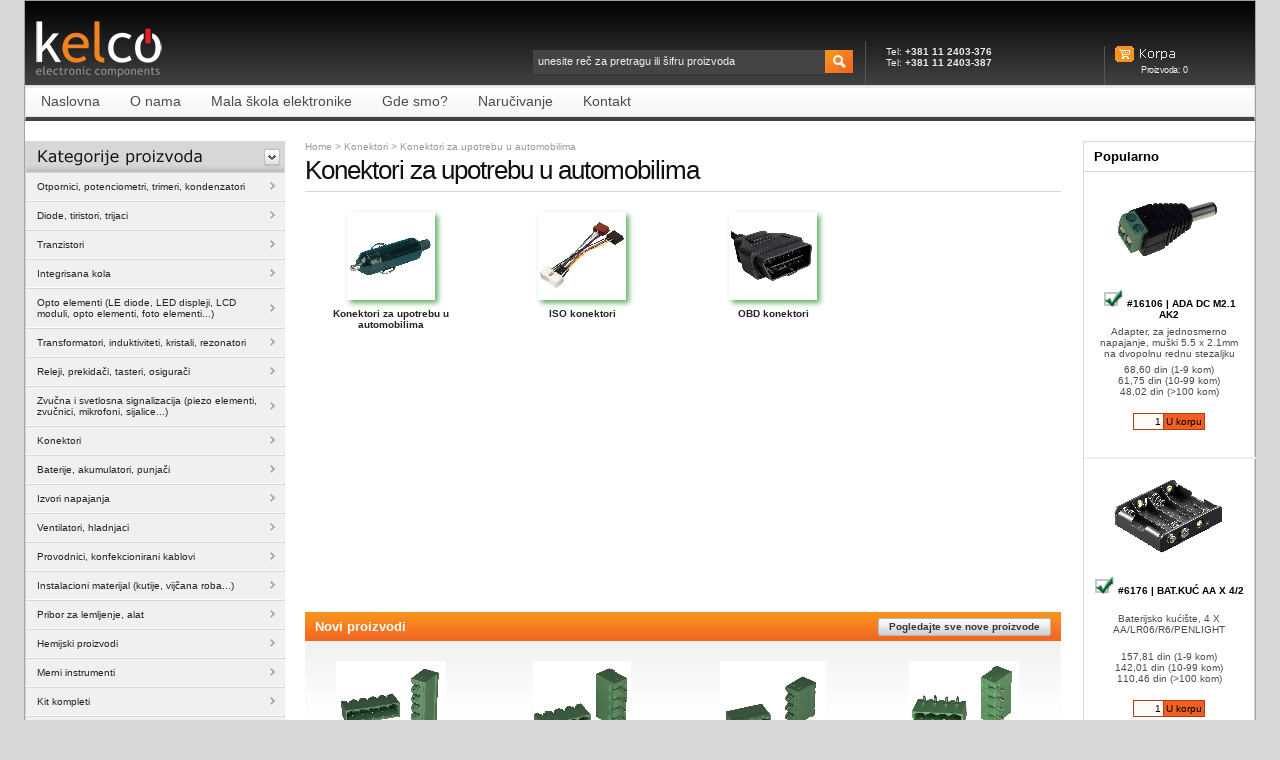

--- FILE ---
content_type: text/html; charset=UTF-8
request_url: https://kelco.rs/katalog/kategorije.php?IDgroupmain=9&IDsubgroup=13
body_size: 4031
content:
<!DOCTYPE html PUBLIC "-//W3C//DTD XHTML 1.0 Transitional//EN" "http://www.w3.org/TR/xhtml1/DTD/xhtml1-transitional.dtd">
<html xmlns="http://www.w3.org/1999/xhtml">
<head>
<meta http-equiv="Content-Type" content="text/html; charset=utf-8" />
<title>Kelco - Kategorije proizvoda - Konektori za upotrebu u automobilima                                                                </title>
<link href="../css/style.css" rel="stylesheet" type="text/css" />
<link href="../css/nav-menus.css" rel="stylesheet" type="text/css" />
<link href="../css/jqtransform.css" rel="stylesheet" type="text/css" />
<script type="text/javascript" src="../js/jquery-1.3.2.min.js"></script>
<!-- script type="text/javascript" src="../js/stuHover.js"></script -->
<script type="text/javascript" src="../js/jquery.jqtransform.js"></script>
<script type="text/javascript" src="../js/addtobasket.js"></script>
<script language="javascript" type="text/javascript">
$(function(){
	$('form.jqtransform').jqTransform({imgPath:'jqtransformplugin/images/'});
});
var rel_root='../';
</script>
</head>
<body>
<div class="wrap" id="three_columns">
	  <div id="head">
    <h1 class="logo"><a href="../"><span>Kelco</span></a></h1>
    <div class="basket"><a href="../katalog/korpa.php"><span>Korpa</span></a>
      <p>Proizvoda: <span id="basketitems">0</span> </p>
    </div>
    <div class="top_banner">Tel: <b>+381 11 2403-376</b><br/>Tel: <b>+381 11 2403-387</b></div>
    <div id="search">
      <form id="searchform" name="searchform" method="GET" action="../katalog/komponente.php">
      		        <input name="q" type="text" tabindex="1" onblur="if (this.value==''){this.value='unesite reč za pretragu ili šifru proizvoda'};" onfocus="if(this.value=='unesite reč za pretragu ili šifru proizvoda'){this.value=''};" value="unesite reč za pretragu ili šifru proizvoda" />
        <input name="search" type="submit" value="" class="button" />
      </form>
    </div>
  </div>
  <div id="main_nav">
  	<div class="main_menu">
	    <ul id="nav">
	      <li class="top"><a href="../" class="top_link"><span>Naslovna</span></a></li>
	      <li class="top"><a href="../onama" class="top_link"><span>O nama</span></a></li>
	      <li class="top"><a href="../knjige" class="top_link"><span>Mala škola elektronike</span></a></li>
	      <li class="top"><a href="../gdesmo" class="top_link"><span>Gde smo?</span></a></li>
	      <li class="top"><a href="../narucivanje" class="top_link"><span>Naručivanje</span></a></li>
	      <li class="top"><a href="../kontakt" class="top_link"><span>Kontakt</span></a></li>
	    </ul>
	</div>
</div>
  <div class="content clearfix">
        <div class="left_column">
		


      <div class="product_menu">

        <h2><span>Kategorije proizvoda</span></h2>

        <ul id="prod_nav" class="clearfix">

          
          <li class="top"><a href="../katalog/kategorije.php?IDgroupmain=1" class="top_link"><span class="down">Otpornici, potenciometri, trimeri, kondenzatori</span></a></li>

           
          <li class="top"><a href="../katalog/kategorije.php?IDgroupmain=2" class="top_link"><span class="down">Diode, tiristori, trijaci</span></a></li>

           
          <li class="top"><a href="../katalog/kategorije.php?IDgroupmain=3" class="top_link"><span class="down">Tranzistori</span></a></li>

           
          <li class="top"><a href="../katalog/kategorije.php?IDgroupmain=4" class="top_link"><span class="down">Integrisana kola</span></a></li>

           
          <li class="top"><a href="../katalog/kategorije.php?IDgroupmain=5" class="top_link"><span class="down">Opto elementi (LE diode, LED displeji, LCD moduli, opto elementi, foto elementi...)</span></a></li>

           
          <li class="top"><a href="../katalog/kategorije.php?IDgroupmain=6" class="top_link"><span class="down">Transformatori, induktiviteti, kristali, rezonatori</span></a></li>

           
          <li class="top"><a href="../katalog/kategorije.php?IDgroupmain=7" class="top_link"><span class="down">Releji, prekida&#269;i, tasteri, osigura&#269;i</span></a></li>

           
          <li class="top"><a href="../katalog/kategorije.php?IDgroupmain=8" class="top_link"><span class="down">Zvu&#269;na i svetlosna signalizacija (piezo elementi, zvu&#269;nici, mikrofoni, sijalice...)</span></a></li>

           
          <li class="top"><a href="../katalog/kategorije.php?IDgroupmain=9" class="top_link"><span class="down">Konektori</span></a></li>

           
          <li class="top"><a href="../katalog/kategorije.php?IDgroupmain=10" class="top_link"><span class="down">Baterije, akumulatori, punja&#269;i</span></a></li>

           
          <li class="top"><a href="../katalog/kategorije.php?IDgroupmain=11" class="top_link"><span class="down">Izvori napajanja</span></a></li>

           
          <li class="top"><a href="../katalog/kategorije.php?IDgroupmain=12" class="top_link"><span class="down">Ventilatori, hladnjaci</span></a></li>

           
          <li class="top"><a href="../katalog/kategorije.php?IDgroupmain=13" class="top_link"><span class="down">Provodnici, konfekcionirani kablovi</span></a></li>

           
          <li class="top"><a href="../katalog/kategorije.php?IDgroupmain=14" class="top_link"><span class="down">Instalacioni materijal (kutije, vij&#269;ana roba...)</span></a></li>

           
          <li class="top"><a href="../katalog/kategorije.php?IDgroupmain=15" class="top_link"><span class="down">Pribor za lemljenje, alat</span></a></li>

           
          <li class="top"><a href="../katalog/kategorije.php?IDgroupmain=16" class="top_link"><span class="down">Hemijski proizvodi</span></a></li>

           
          <li class="top"><a href="../katalog/kategorije.php?IDgroupmain=17" class="top_link"><span class="down">Merni instrumenti</span></a></li>

           
          <li class="top"><a href="../katalog/kategorije.php?IDgroupmain=18" class="top_link"><span class="down">Kit kompleti</span></a></li>

           
          <li class="top"><a href="../katalog/kategorije.php?IDgroupmain=19" class="top_link"><span class="down">Razvojni sistemi, Arduino kompatibilni i sli&#269;ni i njihove periferije</span></a></li>

           
          <li class="top"><a href="../katalog/kategorije.php?IDgroupmain=20" class="top_link"><span class="down">Razno</span></a></li>

           
        </ul>

      </div>

    </div>
	<form name="Fk" action="" method="POST">
    <div class="main_content">
      <div class="bredcrum"><a href="../index.php">Home</a> &gt; <a href="../katalog/kategorije.php?IDgroupmain=9">Konektori</a>    	    		&gt; Konektori za upotrebu u automobilima                                                                    	    	</div>
      <h1 class="page_title">Konektori za upotrebu u automobilima                                                                </h1>
		      <div class="category_list">
    			        <div class="row">
	        		          <div class="asinItem">
	        		            	<div class="prodImage"><a href="../katalog/komponente.php?IDgroupweb=6689"><img class="shadow2" src="../katalog/images/G6689_tn.jpg" alt="" /></a></div>
			            <h3><a href="../katalog/komponente.php?IDgroupweb=6689"><b>Konektori za upotrebu u automobilima                                                                </b></a></h3>
		          </div>
		    		   		          <div class="asinItem">
	        		            	<div class="prodImage"><a href="../katalog/komponente.php?IDgroupweb=6690"><img class="shadow2" src="../katalog/images/G6690_tn.jpg" alt="" /></a></div>
			            <h3><a href="../katalog/komponente.php?IDgroupweb=6690"><b>ISO konektori                                                                                       </b></a></h3>
		          </div>
		    		   		          <div class="asinItem last">
	        		            	<div class="prodImage"><a href="../katalog/komponente.php?IDgroupweb=6691"><img class="shadow2" src="../katalog/images/G6691_tn.jpg" alt="" /></a></div>
			            <h3><a href="../katalog/komponente.php?IDgroupweb=6691"><b>OBD konektori                                                                                       </b></a></h3>
		          </div>
		    		   		   	   	</div>
		           <div class="row end">&nbsp;</div>
      </div>
		
      <div class="products_box featured">

        <h2 class="box_title"><a href="../katalog/komponente.php?new=yes"><span>Pogledajte sve nove proizvode</span></a> Novi proizvodi</h2>

        <div class="products_content top_gradient clearfix">

          <div class="row">

			
            <div class="asinItem">

	       				                <div class="prodImageList">
			                		    		            	<a href="../katalog/detalji.php?ID=24473"><img src="../katalog/images/24473_tn.jpg" border="0"/></a>
		    		        		                </div>
		                <div class="pil_nameshort"><a class="pil_nameshort_link" href="../katalog/detalji.php?ID=24473"><img title="Trenutno nema na lageru" alt="Trenutno nema na lageru" src="../images/lagerne.png" width="21" height="19">&nbsp;#24473 | REDST 2EDGVC-5.08-05</a></div>
						<div class="pil_namelong">Box Header 320V 5-pole Green Clos</div>
						<div class="svecene">
							                      	  <span class="cena">94,44 din </span>
	                      	  	                      	  <span class="cenasml">(1-9 kom)</span>
	                      	  	                      	  	                      	  <br/>
	                      	  	                      	                      	  <span class="cena">84,98 din </span>
	                      	  	                      	  <span class="cenasml">(10-99 kom)</span>
	                      	  	                      	  	                      	  <br/>
	                      	  	                      	                      	  <span class="cena">66,11 din </span>
	                      	  	                      	  <span class="cenasml">(&gt;100 kom)</span>
	                      	  	                      	  	                      	                      </div>
		                <div class="add-to-basket">
		                	  		                	  	Trenutno nema na lageru		                	  		               	</div>

            </div>

            
            <div class="asinItem">

	       				                <div class="prodImageList">
			                		    		            	<a href="../katalog/detalji.php?ID=24472"><img src="../katalog/images/24472_tn.jpg" border="0"/></a>
		    		        		                </div>
		                <div class="pil_nameshort"><a class="pil_nameshort_link" href="../katalog/detalji.php?ID=24472"><img title="Trenutno nema na lageru" alt="Trenutno nema na lageru" src="../images/lagerne.png" width="21" height="19">&nbsp;#24472 | REDST 2EDGVC-5.08-04</a></div>
						<div class="pil_namelong">Box Header 320V 4-pole Green Clos</div>
						<div class="svecene">
							                      	  <span class="cena">75,53 din </span>
	                      	  	                      	  <span class="cenasml">(1-9 kom)</span>
	                      	  	                      	  	                      	  <br/>
	                      	  	                      	                      	  <span class="cena">67,98 din </span>
	                      	  	                      	  <span class="cenasml">(10-99 kom)</span>
	                      	  	                      	  	                      	  <br/>
	                      	  	                      	                      	  <span class="cena">52,87 din </span>
	                      	  	                      	  <span class="cenasml">(&gt;100 kom)</span>
	                      	  	                      	  	                      	                      </div>
		                <div class="add-to-basket">
		                	  		                	  	Trenutno nema na lageru		                	  		               	</div>

            </div>

            
            <div class="asinItem">

	       				                <div class="prodImageList">
			                		    		            	<a href="../katalog/detalji.php?ID=24471"><img src="../katalog/images/24471_tn.jpg" border="0"/></a>
		    		        		                </div>
		                <div class="pil_nameshort"><a class="pil_nameshort_link" href="../katalog/detalji.php?ID=24471"><img title="Trenutno nema na lageru" alt="Trenutno nema na lageru" src="../images/lagerne.png" width="21" height="19">&nbsp;#24471 | REDST 2EDGVC-5.08-03</a></div>
						<div class="pil_namelong">Box Header 320V 3-pole Green Clos</div>
						<div class="svecene">
							                      	  <span class="cena">56,64 din </span>
	                      	  	                      	  <span class="cenasml">(1-9 kom)</span>
	                      	  	                      	  	                      	  <br/>
	                      	  	                      	                      	  <span class="cena">50,98 din </span>
	                      	  	                      	  <span class="cenasml">(10-99 kom)</span>
	                      	  	                      	  	                      	  <br/>
	                      	  	                      	                      	  <span class="cena">39,65 din </span>
	                      	  	                      	  <span class="cenasml">(&gt;100 kom)</span>
	                      	  	                      	  	                      	                      </div>
		                <div class="add-to-basket">
		                	  		                	  	Trenutno nema na lageru		                	  		               	</div>

            </div>

            
            <div class="asinItem last">

	       				                <div class="prodImageList">
			                		    		            	<a href="../katalog/detalji.php?ID=24470"><img src="../katalog/images/24470_tn.jpg" border="0"/></a>
		    		        		                </div>
		                <div class="pil_nameshort"><a class="pil_nameshort_link" href="../katalog/detalji.php?ID=24470"><img title="Na lageru" alt="Na lageru" src="../images/lagerda.png" width="21" height="19">&nbsp;#24470 | REDST 2EDGRC-5.08-04</a></div>
						<div class="pil_namelong">Box Header 320V 4-pole Green Clos</div>
						<div class="svecene">
							                      	  <span class="cena">75,53 din </span>
	                      	  	                      	  <span class="cenasml">(1-9 kom)</span>
	                      	  	                      	  	                      	  <br/>
	                      	  	                      	                      	  <span class="cena">67,98 din </span>
	                      	  	                      	  <span class="cenasml">(10-99 kom)</span>
	                      	  	                      	  	                      	  <br/>
	                      	  	                      	                      	  <span class="cena">52,87 din </span>
	                      	  	                      	  <span class="cenasml">(&gt;100 kom)</span>
	                      	  	                      	  	                      	                      </div>
		                <div class="add-to-basket">
		                	  		                	  	<input name="npa24470" id="npa24470" type="text" class="korpabox" value="1" size="3" /><input name="dodaj" type="button" class="korpabttndodaj" onclick="addtobasket(24470,document.Fk.npa24470.value,'REDST 2EDGRC-5.08-04')" value="U korpu" />
							  		               	</div>

            </div>

            
           </div>

           <div class="row">

    		
            <div class="asinItem">

	       				                <div class="prodImageList">
			                		    		            	<a href="../katalog/detalji.php?ID=24469"><img src="../katalog/images/24469_tn.jpg" border="0"/></a>
		    		        		                </div>
		                <div class="pil_nameshort"><a class="pil_nameshort_link" href="../katalog/detalji.php?ID=24469"><img title="Na lageru" alt="Na lageru" src="../images/lagerda.png" width="21" height="19">&nbsp;#24469 | REDST 2EDGK-5.08-04</a></div>
						<div class="pil_namelong">Multiconnector 320V 4-pole Green</div>
						<div class="svecene">
							                      	  <span class="cena">160,85 din </span>
	                      	  	                      	  <span class="cenasml">(1-9 kom)</span>
	                      	  	                      	  	                      	  <br/>
	                      	  	                      	                      	  <span class="cena">144,77 din </span>
	                      	  	                      	  <span class="cenasml">(10-99 kom)</span>
	                      	  	                      	  	                      	  <br/>
	                      	  	                      	                      	  <span class="cena">112,60 din </span>
	                      	  	                      	  <span class="cenasml">(&gt;100 kom)</span>
	                      	  	                      	  	                      	                      </div>
		                <div class="add-to-basket">
		                	  		                	  	<input name="npa24469" id="npa24469" type="text" class="korpabox" value="1" size="3" /><input name="dodaj" type="button" class="korpabttndodaj" onclick="addtobasket(24469,document.Fk.npa24469.value,'REDST 2EDGK-5.08-04')" value="U korpu" />
							  		               	</div>

            </div>

            
            <div class="asinItem">

	       				                <div class="prodImageList">
			                		    		            	<a href="../katalog/detalji.php?ID=24455"><img src="../katalog/images/24455_tn.jpg" border="0"/></a>
		    		        		                </div>
		                <div class="pil_nameshort"><a class="pil_nameshort_link" href="../katalog/detalji.php?ID=24455"><img title="Na lageru" alt="Na lageru" src="../images/lagerda.png" width="21" height="19">&nbsp;#24455 | LETVICA DS1023-1X08</a></div>
						<div class="pil_namelong">Letvica, Box contact, 8 pina, H=8.5mm, raster 2.54mm</div>
						<div class="svecene">
							                      	  <span class="cena">12,05 din </span>
	                      	  	                      	  <span class="cenasml">(1-9 kom)</span>
	                      	  	                      	  	                      	  <br/>
	                      	  	                      	                      	  <span class="cena">10,85 din </span>
	                      	  	                      	  <span class="cenasml">(10-99 kom)</span>
	                      	  	                      	  	                      	  <br/>
	                      	  	                      	                      	  <span class="cena">8,44 din </span>
	                      	  	                      	  <span class="cenasml">(&gt;100 kom)</span>
	                      	  	                      	  	                      	                      </div>
		                <div class="add-to-basket">
		                	  		                	  	<input name="npa24455" id="npa24455" type="text" class="korpabox" value="1" size="3" /><input name="dodaj" type="button" class="korpabttndodaj" onclick="addtobasket(24455,document.Fk.npa24455.value,'LETVICA DS1023-1X08')" value="U korpu" />
							  		               	</div>

            </div>

            
            <div class="asinItem">

	       				                <div class="prodImageList">
			                		    		            	<a href="../katalog/detalji.php?ID=24453"><img src="../katalog/images/24453_tn.jpg" border="0"/></a>
		    		        		                </div>
		                <div class="pil_nameshort"><a class="pil_nameshort_link" href="../katalog/detalji.php?ID=24453"><img title="Na lageru" alt="Na lageru" src="../images/lagerda.png" width="21" height="19">&nbsp;#24453 | Z 35 S/PCB/PJ313B</a></div>
						<div class="pil_namelong">PJ-313B Phone Jack 3.5mm</div>
						<div class="svecene">
							                      	  <span class="cena">57,23 din </span>
	                      	  	                      	  <span class="cenasml">(1-9 kom)</span>
	                      	  	                      	  	                      	  <br/>
	                      	  	                      	                      	  <span class="cena">51,50 din </span>
	                      	  	                      	  <span class="cenasml">(10-99 kom)</span>
	                      	  	                      	  	                      	  <br/>
	                      	  	                      	                      	  <span class="cena">40,06 din </span>
	                      	  	                      	  <span class="cenasml">(&gt;100 kom)</span>
	                      	  	                      	  	                      	                      </div>
		                <div class="add-to-basket">
		                	  		                	  	<input name="npa24453" id="npa24453" type="text" class="korpabox" value="1" size="3" /><input name="dodaj" type="button" class="korpabttndodaj" onclick="addtobasket(24453,document.Fk.npa24453.value,'Z 35 S/PCB/PJ313B')" value="U korpu" />
							  		               	</div>

            </div>

            
            <div class="asinItem last">

	       				                <div class="prodImageList">
			                		    		            	<a href="../katalog/detalji.php?ID=24428"><img src="../katalog/images/24428_tn.jpg" border="0"/></a>
		    		        		                </div>
		                <div class="pil_nameshort"><a class="pil_nameshort_link" href="../katalog/detalji.php?ID=24428"><img title="Na lageru" alt="Na lageru" src="../images/lagerda.png" width="21" height="19">&nbsp;#24428 | KABL JST XH2.5/10 Ž2</a></div>
						<div class="pil_namelong">Kabl sa JST XH2.5, desetopolnim, ženskim, konektorom na kablu, 20cm</div>
						<div class="svecene">
							                      	  <span class="cena">122,18 din </span>
	                      	  	                      	  <span class="cenasml">(1-9 kom)</span>
	                      	  	                      	  	                      	  <br/>
	                      	  	                      	                      	  <span class="cena">109,97 din </span>
	                      	  	                      	  <span class="cenasml">(10-99 kom)</span>
	                      	  	                      	  	                      	  <br/>
	                      	  	                      	                      	  <span class="cena">85,54 din </span>
	                      	  	                      	  <span class="cenasml">(&gt;100 kom)</span>
	                      	  	                      	  	                      	                      </div>
		                <div class="add-to-basket">
		                	  		                	  	<input name="npa24428" id="npa24428" type="text" class="korpabox" value="1" size="3" /><input name="dodaj" type="button" class="korpabttndodaj" onclick="addtobasket(24428,document.Fk.npa24428.value,'KABL JST XH2.5/10 Ž2')" value="U korpu" />
							  		               	</div>

            </div>

            
           </div>

           <div class="row">

    		
            </div>

            <div class="row end">&nbsp;</div>

        </div>

    </div>

    </div>
	    <div class="right_column">
	
      <div class="products_box">

        <h2 class="box_title">Popularno</h2>

        <div class="products_content clearfix">

			
            <div class="asinItem">

						                <div class="prodImageList">
			                		    		            	<a href="../katalog/detalji.php?ID=16106"><img src="../katalog/images/16106_tn.jpg" border="0"/></a>
		    		        		                </div>
		                <div class="pil_nameshort"><a class="pil_nameshort_link" href="../katalog/detalji.php?ID=16106"><img title="Na lageru" alt="Na lageru" src="../images/lagerda.png" width="21" height="19">&nbsp;#16106 | ADA DC M2.1 AK2</a></div>
						<div class="pil_namelong">Adapter, za jednosmerno napajanje, muški 5.5 x 2.1mm na dvopolnu rednu stezaljku</div>
						<div class="svecene">
							                      	  <span class="cena">68,60 din </span>
	                      	  	                      	  <span class="cenasml">(1-9 kom)</span>
	                      	  	                      	  	                      	  <br/>
	                      	  	                      	                      	  <span class="cena">61,75 din </span>
	                      	  	                      	  <span class="cenasml">(10-99 kom)</span>
	                      	  	                      	  	                      	  <br/>
	                      	  	                      	                      	  <span class="cena">48,02 din </span>
	                      	  	                      	  <span class="cenasml">(&gt;100 kom)</span>
	                      	  	                      	  	                      	                      </div>
		                <div class="add-to-basket">
		                	  		                	  	<input name="bsa16106" id="bsa16106" type="text" class="korpabox" value="1" size="3" /><input name="dodaj" type="button" class="korpabttndodaj" onclick="addtobasket(16106,document.Fk.bsa16106.value,'ADA DC M2.1 AK2')" value="U korpu" />
							  		               	</div>

            </div>

            
            <div class="popularno_linija">&nbsp;</div>

            
            <div class="asinItem">

						                <div class="prodImageList">
			                		    		            	<a href="../katalog/detalji.php?ID=6176"><img src="../katalog/images/6176_tn.jpg" border="0"/></a>
		    		        		                </div>
		                <div class="pil_nameshort"><a class="pil_nameshort_link" href="../katalog/detalji.php?ID=6176"><img title="Na lageru" alt="Na lageru" src="../images/lagerda.png" width="21" height="19">&nbsp;#6176 | BAT.KU&#262; AA X 4/2</a></div>
						<div class="pil_namelong">Baterijsko ku&#263;ište, 4 X AA/LR06/R6/PENLIGHT</div>
						<div class="svecene">
							                      	  <span class="cena">157,81 din </span>
	                      	  	                      	  <span class="cenasml">(1-9 kom)</span>
	                      	  	                      	  	                      	  <br/>
	                      	  	                      	                      	  <span class="cena">142,01 din </span>
	                      	  	                      	  <span class="cenasml">(10-99 kom)</span>
	                      	  	                      	  	                      	  <br/>
	                      	  	                      	                      	  <span class="cena">110,46 din </span>
	                      	  	                      	  <span class="cenasml">(&gt;100 kom)</span>
	                      	  	                      	  	                      	                      </div>
		                <div class="add-to-basket">
		                	  		                	  	<input name="bsa6176" id="bsa6176" type="text" class="korpabox" value="1" size="3" /><input name="dodaj" type="button" class="korpabttndodaj" onclick="addtobasket(6176,document.Fk.bsa6176.value,'BAT.KU&#262; AA X 4/2')" value="U korpu" />
							  		               	</div>

            </div>

            
            <div class="popularno_linija">&nbsp;</div>

            
            <div class="asinItem">

						                <div class="prodImageList">
			                		    		            	<a href="../katalog/detalji.php?ID=10434"><img src="../katalog/images/10434_tn.jpg" border="0"/></a>
		    		        		                </div>
		                <div class="pil_nameshort"><a class="pil_nameshort_link" href="../katalog/detalji.php?ID=10434"><img title="Na lageru" alt="Na lageru" src="../images/lagerda.png" width="21" height="19">&nbsp;#10434 | BUKSNA BIL30 CRNA</a></div>
						<div class="pil_namelong">Buksna, BIL30, Hirschmann, crna, 32A/60VDC</div>
						<div class="svecene">
							                      	  <span class="cena">193,94 din </span>
	                      	  	                      	  <span class="cenasml">(1-9 kom)</span>
	                      	  	                      	  	                      	  <br/>
	                      	  	                      	                      	  <span class="cena">174,54 din </span>
	                      	  	                      	  <span class="cenasml">(10-99 kom)</span>
	                      	  	                      	  	                      	  <br/>
	                      	  	                      	                      	  <span class="cena">145,06 din </span>
	                      	  	                      	  <span class="cenasml">(&gt;100 kom)</span>
	                      	  	                      	  	                      	                      </div>
		                <div class="add-to-basket">
		                	  		                	  	<input name="bsa10434" id="bsa10434" type="text" class="korpabox" value="1" size="3" /><input name="dodaj" type="button" class="korpabttndodaj" onclick="addtobasket(10434,document.Fk.bsa10434.value,'BUKSNA BIL30 CRNA')" value="U korpu" />
							  		               	</div>

            </div>

            
            <div class="popularno_linija">&nbsp;</div>

            
          <div class="row end">&nbsp;</div>

        </div>

      </div>    </div>
  </div></form>
	  <div id="footer">

  	<ul class="clearfix">

	      <li class="top"><a href="../" class="top_link"><span>Naslovna</span></a></li>

	      <li class="top">| <a href="../onama" class="top_link"><span>O nama</span></a></li>

	      <li class="top">| <a href="../knjige" class="top_link"><span>Mala škola elektronike</span></a></li>

	      <li class="top">| <a href="../gdesmo" class="top_link"><span>Gde smo?</span></a></li>

	      <li class="top">| <a href="../kontakt" class="top_link"><span>Kontakt</span></a></li>

	</ul>

    <div>&copy; Copyright 2026 Kelco | <a href="../onama/privatnost.php">Politika privatnosti</a></div>

  </div>

 	
<script type="text/javascript">



  var _gaq = _gaq || [];

  _gaq.push(['_setAccount', 'UA-38605856-1']);

  _gaq.push(['_trackPageview']);



  (function() {

    var ga = document.createElement('script'); ga.type = 'text/javascript'; ga.async = true;

    ga.src = ('https:' == document.location.protocol ? 'https://ssl' : 'http://www') + '.google-analytics.com/ga.js';

    var s = document.getElementsByTagName('script')[0]; s.parentNode.insertBefore(ga, s);

  })();



</script>

</div>
</body>
</html>

--- FILE ---
content_type: text/css
request_url: https://kelco.rs/css/nav-menus.css
body_size: 1513
content:

/* ================================================================ 
This copyright notice must be kept untouched in the stylesheet at 
all times.

The original version of this stylesheet and the associated (x)html
is available at http://www.stunicholls.com/menu/pro_drop_2.html
Copyright (c) 2005-2007 Stu Nicholls. All rights reserved.
This stylesheet and the associated (x)html may be modified in any 
way to fit your requirements.
=================================================================== */


/* Main Menu */

#nav {
	padding-top: 1px;
	height: 30px;
	position: relative;
	z-index: 500;
	float: left;
}

#nav li.top {
	display: block;
	float: left;
	height: 30px;
}

#nav li a.top_link {
	display: block;
	float: left;
	line-height: 30px;
	color: #4c4c4c;
	text-decoration: none;
	/* font-weight: bold; */
	font-size: 14px;
	cursor:pointer;
}

#nav li a.top_link span {
	float: left;
	display: block;
	padding: 0 15px;
	height: 30px;
	background: none;
}

#nav li a.top_link span.down { background: url(../images/main_nav_dir-arrow.gif) no-repeat right 14px; }

#nav li:hover a.top_link {
	color:#000;
	background: url(../images/main_nav-hover_bg.gif) repeat-x left top;
}

#nav li:hover a.top_link span { background: none; }

#nav li:hover a.top_link span.down { background: url(../images/main_nav_dir-arrow.gif) no-repeat right 14px; }

/* Default list styling */

#nav li:hover {
	position:relative;
	z-index:200;
}

#nav li:hover ul.sub {
	left: 0;
	top: 30px;
	background: #fff;
	border: 1px solid #e2e2e2;
	white-space: nowrap;
	width: 180px;
	height: auto;
	z-index: 300;
}

#nav li:hover ul.sub li {
	display: block;
	height: 28px;
	position: relative;
	float: left;
	width: 180px;
	font-weight: normal;
}

#nav li:hover ul.sub li a {
	display: block;
	height: 27px;
	width: 150px;
	padding: 0 15px;
	line-height: 27px;
	text-decoration:none;
	color:#363636;
	border-bottom: 1px solid #e2e2e2;
	background: #fff;
}

#nav li:hover ul.sub li a:hover {
	color: #f7941d;
	text-decoration: underline;
	background: url(../images/main_nav-secitem_bg.gif) repeat-x left;
}

#nav li ul.sub li a.fly, #nav li:hover ul.sub li a.fly:hover { background: none; }

#nav li:hover li:hover ul, #nav li:hover li:hover li:hover ul, #nav li:hover li:hover li:hover li:hover ul, #nav li:hover li:hover li:hover li:hover li:hover ul {
	left:90px;
	top:-4px;
	background: #bbd37e;
	padding:3px;
	border:1px solid #5c731e;
	white-space:nowrap;
	width:90px;
	z-index:400;
	height:auto;
}

#nav ul, #nav li:hover ul ul, #nav li:hover li:hover ul ul, #nav li:hover li:hover li:hover ul ul, #nav li:hover li:hover li:hover li:hover ul ul {
	position:absolute;
	left:-9999px;
	top:-9999px;
	width:0;
	height:0;
	margin:0;
	padding:0;
	list-style:none;
}

#nav li:hover li:hover a.fly, #nav li:hover li:hover li:hover a.fly, #nav li:hover li:hover li:hover li:hover a.fly, #nav li:hover li:hover li:hover li:hover li:hover a.fly {
	background: none;
}

#nav li:hover li:hover li a.fly, #nav li:hover li:hover li:hover li a.fly, #nav li:hover li:hover li:hover li:hover li a.fly { 
	background: none;
}

/* Category Menu */

#prod_nav {
	position: relative;
	z-index: 300;
	border-left: 1px solid #d7d7d7;
	border-right: 1px solid #d7d7d7;
	border-bottom: 2px solid #d7d7d7;
}

#prod_nav li.top {
	display: block;
	float: left;
	width: 258px;
	border-top: 1px solid #d7d7d7;
	border-bottom: 1px solid #fbfbfb;
	/* height: 31px; */
}

#prod_nav li a.top_link {
	font-size: 10px;
	display: block;
	width: 248px;
	padding-left: 11px;
	padding-top: 8px;
	padding-bottom: 8px;
	line-height: 11px;
	color: #252525;
	text-decoration: none;
	/* font-weight: bold; */
	cursor:pointer;
	background: #f0f0f0;
}

#prod_nav li a.top_link span, #prod_nav li a.top_link span.down {
	display: block;
	padding-right: 20px;
	background: url(../images/productmenu-arrow.gif) no-repeat right center;
}

#prod_nav li:hover a.top_link {
	color:#f7941d;
	background: #fff;
}

#prod_nav li:hover a.top_link span, #prod_nav li:hover a.top_link span.down { background: url(../images/productmenu-arrow-hover.gif) no-repeat right center; }

/* Default list styling */

#prod_nav li:hover {
	position:relative;
	z-index:200;
}

#prod_nav li:hover ul.sub {
	left: 256px;
	top: -1px;
	background: #fff url(../images/productmenu-leftborder.gif) no-repeat left top;
	border: 1px solid #e2e2e2;
	border-left: 0;
	white-space: nowrap;
	width: 884px;
	height: auto;
	z-index: 300;
}

#prod_nav li:hover ul.sub li {
	display: block;
	position: relative;
	float: left;
	width: 864px;
	font-weight: normal;
	background: url(../images/productmenu-section-bg.png) no-repeat right bottom;
	padding: 10px 0 10px 20px;
}

#prod_nav ul, #prod_nav li:hover ul {
	position:absolute;
	left:-9999px;
	top:-9999px;
	width:0;
	height:0;
	margin:0;
	padding:0;
	list-style:none;
}

/* Overwrite the above settings */
#prod_nav li:hover ul.sub ul {
	position: relative;
	left: auto;
	top: auto;
	width: auto;
	height: auto;
	float: left;
	width: 152px;
	padding-right: 20px;
	background: none;
}

#prod_nav li:hover ul.sub ul li {
	background: none;
	padding: 8px 0;
	margin-right: 20px;
	width: 132px;
}

#prod_nav li:hover ul.sub ul li a {
	color: #363636;
	text-decoration: none;
	white-space: normal;
}

#prod_nav li:hover ul.sub li a:hover {
	color: #f7941d;
	text-decoration: underline;
}

#prod_nav li:hover li:hover a.fly, #prod_nav li:hover li:hover li:hover a.fly, #prod_nav li:hover li:hover li:hover li:hover a.fly, #prod_nav li:hover li:hover li:hover li:hover li:hover a.fly { 
	background: none;
}

#prod_nav li:hover li:hover li a.fly, #prod_nav li:hover li:hover li:hover li a.fly, #prod_nav li:hover li:hover li:hover li:hover li a.fly { 
	background: none;
}

/* Account Option Menu */
.customer_nav {
	background: #f7941d;
	margin-bottom: 20px;
}

.customer_nav h2 {
	font-size: 11px;
	font-weight: bold;
	color: #fff;
	background: url(../images/customer_nav_bg.gif) repeat-x left bottom;
	padding: 8px 10px;
}

.customer_nav ul {
	padding: 0 10px 8px;
}

.customer_nav ul li {
	float: left;
	line-height: 25px;
	border-bottom: 1px solid #f9a94a;
	width: 152px;
}

.customer_nav ul li a {
	display: block;
	font-weight: bold;
	text-decoration: none;
	color: #ffffff;
}

.customer_nav ul li a:hover {
	text-decoration: underline;
}
